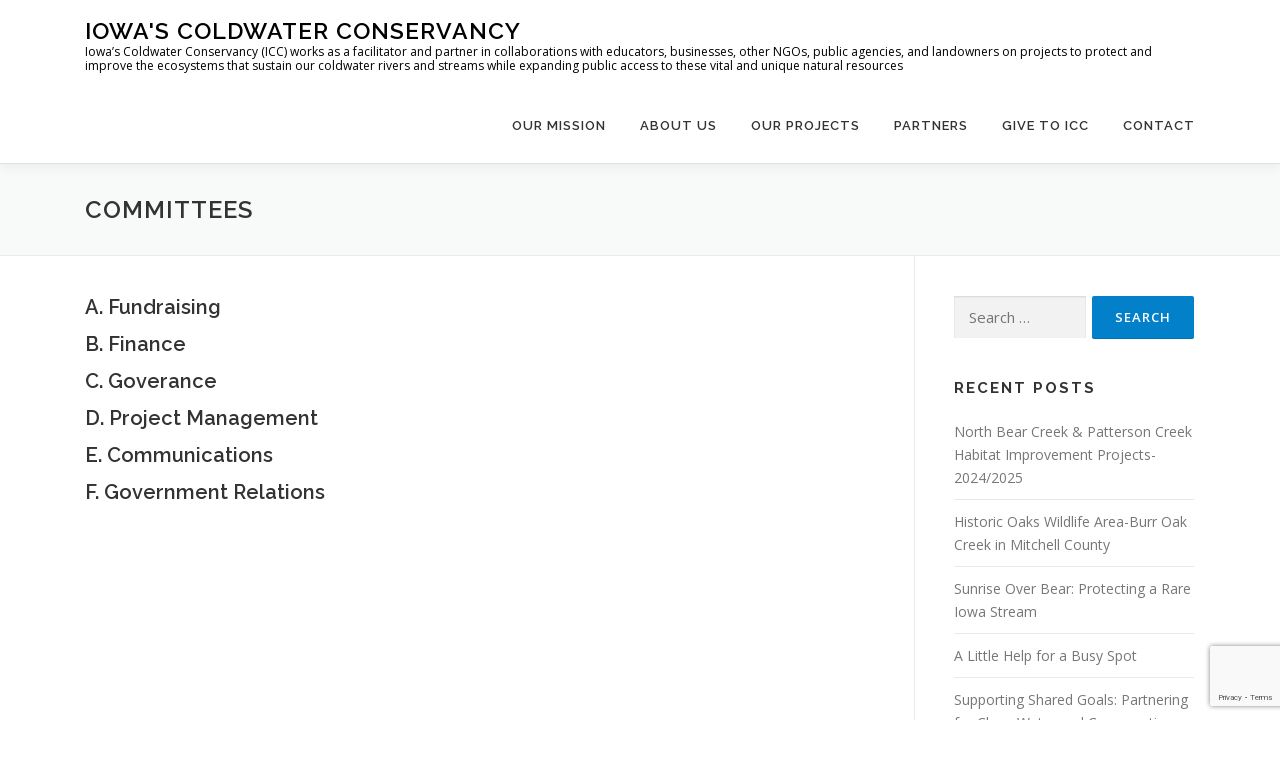

--- FILE ---
content_type: text/html; charset=utf-8
request_url: https://www.google.com/recaptcha/api2/anchor?ar=1&k=6LepsbIUAAAAAEypgiCdnIa9i95BaPH2VqpVbnCh&co=aHR0cHM6Ly9pb3dhY29sZHdhdGVyLm9yZzo0NDM.&hl=en&v=N67nZn4AqZkNcbeMu4prBgzg&size=invisible&anchor-ms=20000&execute-ms=30000&cb=mlsadab81j3t
body_size: 48682
content:
<!DOCTYPE HTML><html dir="ltr" lang="en"><head><meta http-equiv="Content-Type" content="text/html; charset=UTF-8">
<meta http-equiv="X-UA-Compatible" content="IE=edge">
<title>reCAPTCHA</title>
<style type="text/css">
/* cyrillic-ext */
@font-face {
  font-family: 'Roboto';
  font-style: normal;
  font-weight: 400;
  font-stretch: 100%;
  src: url(//fonts.gstatic.com/s/roboto/v48/KFO7CnqEu92Fr1ME7kSn66aGLdTylUAMa3GUBHMdazTgWw.woff2) format('woff2');
  unicode-range: U+0460-052F, U+1C80-1C8A, U+20B4, U+2DE0-2DFF, U+A640-A69F, U+FE2E-FE2F;
}
/* cyrillic */
@font-face {
  font-family: 'Roboto';
  font-style: normal;
  font-weight: 400;
  font-stretch: 100%;
  src: url(//fonts.gstatic.com/s/roboto/v48/KFO7CnqEu92Fr1ME7kSn66aGLdTylUAMa3iUBHMdazTgWw.woff2) format('woff2');
  unicode-range: U+0301, U+0400-045F, U+0490-0491, U+04B0-04B1, U+2116;
}
/* greek-ext */
@font-face {
  font-family: 'Roboto';
  font-style: normal;
  font-weight: 400;
  font-stretch: 100%;
  src: url(//fonts.gstatic.com/s/roboto/v48/KFO7CnqEu92Fr1ME7kSn66aGLdTylUAMa3CUBHMdazTgWw.woff2) format('woff2');
  unicode-range: U+1F00-1FFF;
}
/* greek */
@font-face {
  font-family: 'Roboto';
  font-style: normal;
  font-weight: 400;
  font-stretch: 100%;
  src: url(//fonts.gstatic.com/s/roboto/v48/KFO7CnqEu92Fr1ME7kSn66aGLdTylUAMa3-UBHMdazTgWw.woff2) format('woff2');
  unicode-range: U+0370-0377, U+037A-037F, U+0384-038A, U+038C, U+038E-03A1, U+03A3-03FF;
}
/* math */
@font-face {
  font-family: 'Roboto';
  font-style: normal;
  font-weight: 400;
  font-stretch: 100%;
  src: url(//fonts.gstatic.com/s/roboto/v48/KFO7CnqEu92Fr1ME7kSn66aGLdTylUAMawCUBHMdazTgWw.woff2) format('woff2');
  unicode-range: U+0302-0303, U+0305, U+0307-0308, U+0310, U+0312, U+0315, U+031A, U+0326-0327, U+032C, U+032F-0330, U+0332-0333, U+0338, U+033A, U+0346, U+034D, U+0391-03A1, U+03A3-03A9, U+03B1-03C9, U+03D1, U+03D5-03D6, U+03F0-03F1, U+03F4-03F5, U+2016-2017, U+2034-2038, U+203C, U+2040, U+2043, U+2047, U+2050, U+2057, U+205F, U+2070-2071, U+2074-208E, U+2090-209C, U+20D0-20DC, U+20E1, U+20E5-20EF, U+2100-2112, U+2114-2115, U+2117-2121, U+2123-214F, U+2190, U+2192, U+2194-21AE, U+21B0-21E5, U+21F1-21F2, U+21F4-2211, U+2213-2214, U+2216-22FF, U+2308-230B, U+2310, U+2319, U+231C-2321, U+2336-237A, U+237C, U+2395, U+239B-23B7, U+23D0, U+23DC-23E1, U+2474-2475, U+25AF, U+25B3, U+25B7, U+25BD, U+25C1, U+25CA, U+25CC, U+25FB, U+266D-266F, U+27C0-27FF, U+2900-2AFF, U+2B0E-2B11, U+2B30-2B4C, U+2BFE, U+3030, U+FF5B, U+FF5D, U+1D400-1D7FF, U+1EE00-1EEFF;
}
/* symbols */
@font-face {
  font-family: 'Roboto';
  font-style: normal;
  font-weight: 400;
  font-stretch: 100%;
  src: url(//fonts.gstatic.com/s/roboto/v48/KFO7CnqEu92Fr1ME7kSn66aGLdTylUAMaxKUBHMdazTgWw.woff2) format('woff2');
  unicode-range: U+0001-000C, U+000E-001F, U+007F-009F, U+20DD-20E0, U+20E2-20E4, U+2150-218F, U+2190, U+2192, U+2194-2199, U+21AF, U+21E6-21F0, U+21F3, U+2218-2219, U+2299, U+22C4-22C6, U+2300-243F, U+2440-244A, U+2460-24FF, U+25A0-27BF, U+2800-28FF, U+2921-2922, U+2981, U+29BF, U+29EB, U+2B00-2BFF, U+4DC0-4DFF, U+FFF9-FFFB, U+10140-1018E, U+10190-1019C, U+101A0, U+101D0-101FD, U+102E0-102FB, U+10E60-10E7E, U+1D2C0-1D2D3, U+1D2E0-1D37F, U+1F000-1F0FF, U+1F100-1F1AD, U+1F1E6-1F1FF, U+1F30D-1F30F, U+1F315, U+1F31C, U+1F31E, U+1F320-1F32C, U+1F336, U+1F378, U+1F37D, U+1F382, U+1F393-1F39F, U+1F3A7-1F3A8, U+1F3AC-1F3AF, U+1F3C2, U+1F3C4-1F3C6, U+1F3CA-1F3CE, U+1F3D4-1F3E0, U+1F3ED, U+1F3F1-1F3F3, U+1F3F5-1F3F7, U+1F408, U+1F415, U+1F41F, U+1F426, U+1F43F, U+1F441-1F442, U+1F444, U+1F446-1F449, U+1F44C-1F44E, U+1F453, U+1F46A, U+1F47D, U+1F4A3, U+1F4B0, U+1F4B3, U+1F4B9, U+1F4BB, U+1F4BF, U+1F4C8-1F4CB, U+1F4D6, U+1F4DA, U+1F4DF, U+1F4E3-1F4E6, U+1F4EA-1F4ED, U+1F4F7, U+1F4F9-1F4FB, U+1F4FD-1F4FE, U+1F503, U+1F507-1F50B, U+1F50D, U+1F512-1F513, U+1F53E-1F54A, U+1F54F-1F5FA, U+1F610, U+1F650-1F67F, U+1F687, U+1F68D, U+1F691, U+1F694, U+1F698, U+1F6AD, U+1F6B2, U+1F6B9-1F6BA, U+1F6BC, U+1F6C6-1F6CF, U+1F6D3-1F6D7, U+1F6E0-1F6EA, U+1F6F0-1F6F3, U+1F6F7-1F6FC, U+1F700-1F7FF, U+1F800-1F80B, U+1F810-1F847, U+1F850-1F859, U+1F860-1F887, U+1F890-1F8AD, U+1F8B0-1F8BB, U+1F8C0-1F8C1, U+1F900-1F90B, U+1F93B, U+1F946, U+1F984, U+1F996, U+1F9E9, U+1FA00-1FA6F, U+1FA70-1FA7C, U+1FA80-1FA89, U+1FA8F-1FAC6, U+1FACE-1FADC, U+1FADF-1FAE9, U+1FAF0-1FAF8, U+1FB00-1FBFF;
}
/* vietnamese */
@font-face {
  font-family: 'Roboto';
  font-style: normal;
  font-weight: 400;
  font-stretch: 100%;
  src: url(//fonts.gstatic.com/s/roboto/v48/KFO7CnqEu92Fr1ME7kSn66aGLdTylUAMa3OUBHMdazTgWw.woff2) format('woff2');
  unicode-range: U+0102-0103, U+0110-0111, U+0128-0129, U+0168-0169, U+01A0-01A1, U+01AF-01B0, U+0300-0301, U+0303-0304, U+0308-0309, U+0323, U+0329, U+1EA0-1EF9, U+20AB;
}
/* latin-ext */
@font-face {
  font-family: 'Roboto';
  font-style: normal;
  font-weight: 400;
  font-stretch: 100%;
  src: url(//fonts.gstatic.com/s/roboto/v48/KFO7CnqEu92Fr1ME7kSn66aGLdTylUAMa3KUBHMdazTgWw.woff2) format('woff2');
  unicode-range: U+0100-02BA, U+02BD-02C5, U+02C7-02CC, U+02CE-02D7, U+02DD-02FF, U+0304, U+0308, U+0329, U+1D00-1DBF, U+1E00-1E9F, U+1EF2-1EFF, U+2020, U+20A0-20AB, U+20AD-20C0, U+2113, U+2C60-2C7F, U+A720-A7FF;
}
/* latin */
@font-face {
  font-family: 'Roboto';
  font-style: normal;
  font-weight: 400;
  font-stretch: 100%;
  src: url(//fonts.gstatic.com/s/roboto/v48/KFO7CnqEu92Fr1ME7kSn66aGLdTylUAMa3yUBHMdazQ.woff2) format('woff2');
  unicode-range: U+0000-00FF, U+0131, U+0152-0153, U+02BB-02BC, U+02C6, U+02DA, U+02DC, U+0304, U+0308, U+0329, U+2000-206F, U+20AC, U+2122, U+2191, U+2193, U+2212, U+2215, U+FEFF, U+FFFD;
}
/* cyrillic-ext */
@font-face {
  font-family: 'Roboto';
  font-style: normal;
  font-weight: 500;
  font-stretch: 100%;
  src: url(//fonts.gstatic.com/s/roboto/v48/KFO7CnqEu92Fr1ME7kSn66aGLdTylUAMa3GUBHMdazTgWw.woff2) format('woff2');
  unicode-range: U+0460-052F, U+1C80-1C8A, U+20B4, U+2DE0-2DFF, U+A640-A69F, U+FE2E-FE2F;
}
/* cyrillic */
@font-face {
  font-family: 'Roboto';
  font-style: normal;
  font-weight: 500;
  font-stretch: 100%;
  src: url(//fonts.gstatic.com/s/roboto/v48/KFO7CnqEu92Fr1ME7kSn66aGLdTylUAMa3iUBHMdazTgWw.woff2) format('woff2');
  unicode-range: U+0301, U+0400-045F, U+0490-0491, U+04B0-04B1, U+2116;
}
/* greek-ext */
@font-face {
  font-family: 'Roboto';
  font-style: normal;
  font-weight: 500;
  font-stretch: 100%;
  src: url(//fonts.gstatic.com/s/roboto/v48/KFO7CnqEu92Fr1ME7kSn66aGLdTylUAMa3CUBHMdazTgWw.woff2) format('woff2');
  unicode-range: U+1F00-1FFF;
}
/* greek */
@font-face {
  font-family: 'Roboto';
  font-style: normal;
  font-weight: 500;
  font-stretch: 100%;
  src: url(//fonts.gstatic.com/s/roboto/v48/KFO7CnqEu92Fr1ME7kSn66aGLdTylUAMa3-UBHMdazTgWw.woff2) format('woff2');
  unicode-range: U+0370-0377, U+037A-037F, U+0384-038A, U+038C, U+038E-03A1, U+03A3-03FF;
}
/* math */
@font-face {
  font-family: 'Roboto';
  font-style: normal;
  font-weight: 500;
  font-stretch: 100%;
  src: url(//fonts.gstatic.com/s/roboto/v48/KFO7CnqEu92Fr1ME7kSn66aGLdTylUAMawCUBHMdazTgWw.woff2) format('woff2');
  unicode-range: U+0302-0303, U+0305, U+0307-0308, U+0310, U+0312, U+0315, U+031A, U+0326-0327, U+032C, U+032F-0330, U+0332-0333, U+0338, U+033A, U+0346, U+034D, U+0391-03A1, U+03A3-03A9, U+03B1-03C9, U+03D1, U+03D5-03D6, U+03F0-03F1, U+03F4-03F5, U+2016-2017, U+2034-2038, U+203C, U+2040, U+2043, U+2047, U+2050, U+2057, U+205F, U+2070-2071, U+2074-208E, U+2090-209C, U+20D0-20DC, U+20E1, U+20E5-20EF, U+2100-2112, U+2114-2115, U+2117-2121, U+2123-214F, U+2190, U+2192, U+2194-21AE, U+21B0-21E5, U+21F1-21F2, U+21F4-2211, U+2213-2214, U+2216-22FF, U+2308-230B, U+2310, U+2319, U+231C-2321, U+2336-237A, U+237C, U+2395, U+239B-23B7, U+23D0, U+23DC-23E1, U+2474-2475, U+25AF, U+25B3, U+25B7, U+25BD, U+25C1, U+25CA, U+25CC, U+25FB, U+266D-266F, U+27C0-27FF, U+2900-2AFF, U+2B0E-2B11, U+2B30-2B4C, U+2BFE, U+3030, U+FF5B, U+FF5D, U+1D400-1D7FF, U+1EE00-1EEFF;
}
/* symbols */
@font-face {
  font-family: 'Roboto';
  font-style: normal;
  font-weight: 500;
  font-stretch: 100%;
  src: url(//fonts.gstatic.com/s/roboto/v48/KFO7CnqEu92Fr1ME7kSn66aGLdTylUAMaxKUBHMdazTgWw.woff2) format('woff2');
  unicode-range: U+0001-000C, U+000E-001F, U+007F-009F, U+20DD-20E0, U+20E2-20E4, U+2150-218F, U+2190, U+2192, U+2194-2199, U+21AF, U+21E6-21F0, U+21F3, U+2218-2219, U+2299, U+22C4-22C6, U+2300-243F, U+2440-244A, U+2460-24FF, U+25A0-27BF, U+2800-28FF, U+2921-2922, U+2981, U+29BF, U+29EB, U+2B00-2BFF, U+4DC0-4DFF, U+FFF9-FFFB, U+10140-1018E, U+10190-1019C, U+101A0, U+101D0-101FD, U+102E0-102FB, U+10E60-10E7E, U+1D2C0-1D2D3, U+1D2E0-1D37F, U+1F000-1F0FF, U+1F100-1F1AD, U+1F1E6-1F1FF, U+1F30D-1F30F, U+1F315, U+1F31C, U+1F31E, U+1F320-1F32C, U+1F336, U+1F378, U+1F37D, U+1F382, U+1F393-1F39F, U+1F3A7-1F3A8, U+1F3AC-1F3AF, U+1F3C2, U+1F3C4-1F3C6, U+1F3CA-1F3CE, U+1F3D4-1F3E0, U+1F3ED, U+1F3F1-1F3F3, U+1F3F5-1F3F7, U+1F408, U+1F415, U+1F41F, U+1F426, U+1F43F, U+1F441-1F442, U+1F444, U+1F446-1F449, U+1F44C-1F44E, U+1F453, U+1F46A, U+1F47D, U+1F4A3, U+1F4B0, U+1F4B3, U+1F4B9, U+1F4BB, U+1F4BF, U+1F4C8-1F4CB, U+1F4D6, U+1F4DA, U+1F4DF, U+1F4E3-1F4E6, U+1F4EA-1F4ED, U+1F4F7, U+1F4F9-1F4FB, U+1F4FD-1F4FE, U+1F503, U+1F507-1F50B, U+1F50D, U+1F512-1F513, U+1F53E-1F54A, U+1F54F-1F5FA, U+1F610, U+1F650-1F67F, U+1F687, U+1F68D, U+1F691, U+1F694, U+1F698, U+1F6AD, U+1F6B2, U+1F6B9-1F6BA, U+1F6BC, U+1F6C6-1F6CF, U+1F6D3-1F6D7, U+1F6E0-1F6EA, U+1F6F0-1F6F3, U+1F6F7-1F6FC, U+1F700-1F7FF, U+1F800-1F80B, U+1F810-1F847, U+1F850-1F859, U+1F860-1F887, U+1F890-1F8AD, U+1F8B0-1F8BB, U+1F8C0-1F8C1, U+1F900-1F90B, U+1F93B, U+1F946, U+1F984, U+1F996, U+1F9E9, U+1FA00-1FA6F, U+1FA70-1FA7C, U+1FA80-1FA89, U+1FA8F-1FAC6, U+1FACE-1FADC, U+1FADF-1FAE9, U+1FAF0-1FAF8, U+1FB00-1FBFF;
}
/* vietnamese */
@font-face {
  font-family: 'Roboto';
  font-style: normal;
  font-weight: 500;
  font-stretch: 100%;
  src: url(//fonts.gstatic.com/s/roboto/v48/KFO7CnqEu92Fr1ME7kSn66aGLdTylUAMa3OUBHMdazTgWw.woff2) format('woff2');
  unicode-range: U+0102-0103, U+0110-0111, U+0128-0129, U+0168-0169, U+01A0-01A1, U+01AF-01B0, U+0300-0301, U+0303-0304, U+0308-0309, U+0323, U+0329, U+1EA0-1EF9, U+20AB;
}
/* latin-ext */
@font-face {
  font-family: 'Roboto';
  font-style: normal;
  font-weight: 500;
  font-stretch: 100%;
  src: url(//fonts.gstatic.com/s/roboto/v48/KFO7CnqEu92Fr1ME7kSn66aGLdTylUAMa3KUBHMdazTgWw.woff2) format('woff2');
  unicode-range: U+0100-02BA, U+02BD-02C5, U+02C7-02CC, U+02CE-02D7, U+02DD-02FF, U+0304, U+0308, U+0329, U+1D00-1DBF, U+1E00-1E9F, U+1EF2-1EFF, U+2020, U+20A0-20AB, U+20AD-20C0, U+2113, U+2C60-2C7F, U+A720-A7FF;
}
/* latin */
@font-face {
  font-family: 'Roboto';
  font-style: normal;
  font-weight: 500;
  font-stretch: 100%;
  src: url(//fonts.gstatic.com/s/roboto/v48/KFO7CnqEu92Fr1ME7kSn66aGLdTylUAMa3yUBHMdazQ.woff2) format('woff2');
  unicode-range: U+0000-00FF, U+0131, U+0152-0153, U+02BB-02BC, U+02C6, U+02DA, U+02DC, U+0304, U+0308, U+0329, U+2000-206F, U+20AC, U+2122, U+2191, U+2193, U+2212, U+2215, U+FEFF, U+FFFD;
}
/* cyrillic-ext */
@font-face {
  font-family: 'Roboto';
  font-style: normal;
  font-weight: 900;
  font-stretch: 100%;
  src: url(//fonts.gstatic.com/s/roboto/v48/KFO7CnqEu92Fr1ME7kSn66aGLdTylUAMa3GUBHMdazTgWw.woff2) format('woff2');
  unicode-range: U+0460-052F, U+1C80-1C8A, U+20B4, U+2DE0-2DFF, U+A640-A69F, U+FE2E-FE2F;
}
/* cyrillic */
@font-face {
  font-family: 'Roboto';
  font-style: normal;
  font-weight: 900;
  font-stretch: 100%;
  src: url(//fonts.gstatic.com/s/roboto/v48/KFO7CnqEu92Fr1ME7kSn66aGLdTylUAMa3iUBHMdazTgWw.woff2) format('woff2');
  unicode-range: U+0301, U+0400-045F, U+0490-0491, U+04B0-04B1, U+2116;
}
/* greek-ext */
@font-face {
  font-family: 'Roboto';
  font-style: normal;
  font-weight: 900;
  font-stretch: 100%;
  src: url(//fonts.gstatic.com/s/roboto/v48/KFO7CnqEu92Fr1ME7kSn66aGLdTylUAMa3CUBHMdazTgWw.woff2) format('woff2');
  unicode-range: U+1F00-1FFF;
}
/* greek */
@font-face {
  font-family: 'Roboto';
  font-style: normal;
  font-weight: 900;
  font-stretch: 100%;
  src: url(//fonts.gstatic.com/s/roboto/v48/KFO7CnqEu92Fr1ME7kSn66aGLdTylUAMa3-UBHMdazTgWw.woff2) format('woff2');
  unicode-range: U+0370-0377, U+037A-037F, U+0384-038A, U+038C, U+038E-03A1, U+03A3-03FF;
}
/* math */
@font-face {
  font-family: 'Roboto';
  font-style: normal;
  font-weight: 900;
  font-stretch: 100%;
  src: url(//fonts.gstatic.com/s/roboto/v48/KFO7CnqEu92Fr1ME7kSn66aGLdTylUAMawCUBHMdazTgWw.woff2) format('woff2');
  unicode-range: U+0302-0303, U+0305, U+0307-0308, U+0310, U+0312, U+0315, U+031A, U+0326-0327, U+032C, U+032F-0330, U+0332-0333, U+0338, U+033A, U+0346, U+034D, U+0391-03A1, U+03A3-03A9, U+03B1-03C9, U+03D1, U+03D5-03D6, U+03F0-03F1, U+03F4-03F5, U+2016-2017, U+2034-2038, U+203C, U+2040, U+2043, U+2047, U+2050, U+2057, U+205F, U+2070-2071, U+2074-208E, U+2090-209C, U+20D0-20DC, U+20E1, U+20E5-20EF, U+2100-2112, U+2114-2115, U+2117-2121, U+2123-214F, U+2190, U+2192, U+2194-21AE, U+21B0-21E5, U+21F1-21F2, U+21F4-2211, U+2213-2214, U+2216-22FF, U+2308-230B, U+2310, U+2319, U+231C-2321, U+2336-237A, U+237C, U+2395, U+239B-23B7, U+23D0, U+23DC-23E1, U+2474-2475, U+25AF, U+25B3, U+25B7, U+25BD, U+25C1, U+25CA, U+25CC, U+25FB, U+266D-266F, U+27C0-27FF, U+2900-2AFF, U+2B0E-2B11, U+2B30-2B4C, U+2BFE, U+3030, U+FF5B, U+FF5D, U+1D400-1D7FF, U+1EE00-1EEFF;
}
/* symbols */
@font-face {
  font-family: 'Roboto';
  font-style: normal;
  font-weight: 900;
  font-stretch: 100%;
  src: url(//fonts.gstatic.com/s/roboto/v48/KFO7CnqEu92Fr1ME7kSn66aGLdTylUAMaxKUBHMdazTgWw.woff2) format('woff2');
  unicode-range: U+0001-000C, U+000E-001F, U+007F-009F, U+20DD-20E0, U+20E2-20E4, U+2150-218F, U+2190, U+2192, U+2194-2199, U+21AF, U+21E6-21F0, U+21F3, U+2218-2219, U+2299, U+22C4-22C6, U+2300-243F, U+2440-244A, U+2460-24FF, U+25A0-27BF, U+2800-28FF, U+2921-2922, U+2981, U+29BF, U+29EB, U+2B00-2BFF, U+4DC0-4DFF, U+FFF9-FFFB, U+10140-1018E, U+10190-1019C, U+101A0, U+101D0-101FD, U+102E0-102FB, U+10E60-10E7E, U+1D2C0-1D2D3, U+1D2E0-1D37F, U+1F000-1F0FF, U+1F100-1F1AD, U+1F1E6-1F1FF, U+1F30D-1F30F, U+1F315, U+1F31C, U+1F31E, U+1F320-1F32C, U+1F336, U+1F378, U+1F37D, U+1F382, U+1F393-1F39F, U+1F3A7-1F3A8, U+1F3AC-1F3AF, U+1F3C2, U+1F3C4-1F3C6, U+1F3CA-1F3CE, U+1F3D4-1F3E0, U+1F3ED, U+1F3F1-1F3F3, U+1F3F5-1F3F7, U+1F408, U+1F415, U+1F41F, U+1F426, U+1F43F, U+1F441-1F442, U+1F444, U+1F446-1F449, U+1F44C-1F44E, U+1F453, U+1F46A, U+1F47D, U+1F4A3, U+1F4B0, U+1F4B3, U+1F4B9, U+1F4BB, U+1F4BF, U+1F4C8-1F4CB, U+1F4D6, U+1F4DA, U+1F4DF, U+1F4E3-1F4E6, U+1F4EA-1F4ED, U+1F4F7, U+1F4F9-1F4FB, U+1F4FD-1F4FE, U+1F503, U+1F507-1F50B, U+1F50D, U+1F512-1F513, U+1F53E-1F54A, U+1F54F-1F5FA, U+1F610, U+1F650-1F67F, U+1F687, U+1F68D, U+1F691, U+1F694, U+1F698, U+1F6AD, U+1F6B2, U+1F6B9-1F6BA, U+1F6BC, U+1F6C6-1F6CF, U+1F6D3-1F6D7, U+1F6E0-1F6EA, U+1F6F0-1F6F3, U+1F6F7-1F6FC, U+1F700-1F7FF, U+1F800-1F80B, U+1F810-1F847, U+1F850-1F859, U+1F860-1F887, U+1F890-1F8AD, U+1F8B0-1F8BB, U+1F8C0-1F8C1, U+1F900-1F90B, U+1F93B, U+1F946, U+1F984, U+1F996, U+1F9E9, U+1FA00-1FA6F, U+1FA70-1FA7C, U+1FA80-1FA89, U+1FA8F-1FAC6, U+1FACE-1FADC, U+1FADF-1FAE9, U+1FAF0-1FAF8, U+1FB00-1FBFF;
}
/* vietnamese */
@font-face {
  font-family: 'Roboto';
  font-style: normal;
  font-weight: 900;
  font-stretch: 100%;
  src: url(//fonts.gstatic.com/s/roboto/v48/KFO7CnqEu92Fr1ME7kSn66aGLdTylUAMa3OUBHMdazTgWw.woff2) format('woff2');
  unicode-range: U+0102-0103, U+0110-0111, U+0128-0129, U+0168-0169, U+01A0-01A1, U+01AF-01B0, U+0300-0301, U+0303-0304, U+0308-0309, U+0323, U+0329, U+1EA0-1EF9, U+20AB;
}
/* latin-ext */
@font-face {
  font-family: 'Roboto';
  font-style: normal;
  font-weight: 900;
  font-stretch: 100%;
  src: url(//fonts.gstatic.com/s/roboto/v48/KFO7CnqEu92Fr1ME7kSn66aGLdTylUAMa3KUBHMdazTgWw.woff2) format('woff2');
  unicode-range: U+0100-02BA, U+02BD-02C5, U+02C7-02CC, U+02CE-02D7, U+02DD-02FF, U+0304, U+0308, U+0329, U+1D00-1DBF, U+1E00-1E9F, U+1EF2-1EFF, U+2020, U+20A0-20AB, U+20AD-20C0, U+2113, U+2C60-2C7F, U+A720-A7FF;
}
/* latin */
@font-face {
  font-family: 'Roboto';
  font-style: normal;
  font-weight: 900;
  font-stretch: 100%;
  src: url(//fonts.gstatic.com/s/roboto/v48/KFO7CnqEu92Fr1ME7kSn66aGLdTylUAMa3yUBHMdazQ.woff2) format('woff2');
  unicode-range: U+0000-00FF, U+0131, U+0152-0153, U+02BB-02BC, U+02C6, U+02DA, U+02DC, U+0304, U+0308, U+0329, U+2000-206F, U+20AC, U+2122, U+2191, U+2193, U+2212, U+2215, U+FEFF, U+FFFD;
}

</style>
<link rel="stylesheet" type="text/css" href="https://www.gstatic.com/recaptcha/releases/N67nZn4AqZkNcbeMu4prBgzg/styles__ltr.css">
<script nonce="tIXvLx4tPEp1nJzJRbzlRg" type="text/javascript">window['__recaptcha_api'] = 'https://www.google.com/recaptcha/api2/';</script>
<script type="text/javascript" src="https://www.gstatic.com/recaptcha/releases/N67nZn4AqZkNcbeMu4prBgzg/recaptcha__en.js" nonce="tIXvLx4tPEp1nJzJRbzlRg">
      
    </script></head>
<body><div id="rc-anchor-alert" class="rc-anchor-alert"></div>
<input type="hidden" id="recaptcha-token" value="[base64]">
<script type="text/javascript" nonce="tIXvLx4tPEp1nJzJRbzlRg">
      recaptcha.anchor.Main.init("[\x22ainput\x22,[\x22bgdata\x22,\x22\x22,\[base64]/[base64]/MjU1Ong/[base64]/[base64]/[base64]/[base64]/[base64]/[base64]/[base64]/[base64]/[base64]/[base64]/[base64]/[base64]/[base64]/[base64]/[base64]\\u003d\x22,\[base64]\x22,\[base64]/Dl8O3w64tZsOfw4nCtlPDscOHGMKQdMO0wpvDkUfCrsK2XsOdw77Dhhdfw7NVbMOUwq/Dn1ovwqMSwrjCjnXDlDwEw7/[base64]/DuzPCk8KXwo3DosKUfBjDnMKSXUtUw6jCnxITwqw1QDNOw7LDjsOXw6TDmMKDYsKQwoDCvcOnUMOHecOwEcOowrQ8RcOCGMKPAcOMN3/CvU3Cj3bCsMO1LQfCqMKOe0/Du8OfPsKTR8KQMMOkwpLDpg/[base64]/DCHCs8OBwoJCwpLDrMOvVsOqwo7CtVzDqH59wrrDjMOlwpTDhXrDqMORwqfCucO1A8KyEsKkb8KNwovDssOIQMK/[base64]/DqE5KwokoWDNqw43CmcKDw6lQw6TDvhwKwpLDhy1jacOpT8OTw7PCvFlDwrDDhxcIRHXDtDFJw7w9w7fCrjs9wrUvHhTCjMK/wqzCvXfDgMOvw6waUcKfYMK5LTE8wo7DuiXCgMOsYzJOPQEqZDnCiw0oXAwuw78+ZBcqeMKswp0Qwo/CgsO4w4LDjsO0C3towpPCgMOaTl8hw5HCgEQfccOTHlhXGDLDs8O6wq7CgsOmTcO1c1Aiwp5VXRrChMO0XWbCrMOaHcKuajLCn8KuLkwkFMOmSETCiMOmQsK5wozCqCx0wpTCpnkJDsOPB8OJQHE8wrTDuBBTw5sXPi4eCH40LsKERFQaw503w4/CgyYESybCkRLCgsKfeXI1w6JawoJHHMOBBWV6w7LDtcKUw4wjw73DrFPDmMO0GywzfSQzw78ZZMKVw4/DuCMJw5LCizwueBXDo8OTw4HCisOKwqsWwofDgS98wqbCrMOuB8KJwrg/wqbDohbDocOlGCtDCcKjwqM6cH0Rwp8KE1w+O8OEP8OHw7TDscOLEDwTMxM3DMKtw69rwoZfHC7CvwAOw4fDn1Mmw48xw5XCsn8xQn3Cq8O+w4xoIMOewqDDv07CksOnwonDqsOVVsOYw4TCiHoewpdoZcKpw4XDq8ODOH8qw7TDtlLCscOIMR/DuMOkwq/Dp8OgwqfDrwnDrcKiw6jCuXMeE0IkWx5ELMKVF2IyUlVRBADCmjPDqHlYw6LDqTQQFcOXw7UZwrXCiRrDhA/Dv8KAwpJlNGghSsOYaUbCv8OIHiHDjcOYw7dowpgsPMOYw796ecObcityHcO1wrPDjh1ew7TCvS/[base64]/[base64]/dWHDiyrDsnrCpBfCpcKywpM1w4YjSk4hwqnCuAhtwpjDicOkw5/ChgcRwp3DlSkSAWt7w4E3dMKkw67Ds3PDlh7CgcO7w5cww50zX8OFw6nCkAgkw6ZEe2ZFwotmFx9gE0BqwrtFccKZHMKlKG8tcMKsbxbCkHXCiWnDusOswrTCscKNwo9MwrFpZ8OVUcOSE3d7wrhIw7hLKwrCscOWd2kgwrDDj13DrzHDlB/DrSbDpcOiwpx2w6tewqEyQl3Dt33DoSzCp8ODKyNDbMOQdE8HZk3DlU8pPA7CikdJBcOswqEDGxw9UTXDmMOEJxVewrjDsVXDqsK2w45LE3rDj8OTInDDuDpFYsKUUUkZw4DDk3LDlcK/w49Yw442PsOBXSXCrsK+wqNNX3vDocKQagPDmsKwBcOhwoDCjUovw4vCnRtxw4Z0SsO1bGTDhkXCvxDDssKpKMKOw64tWcOKHMO/LMOgLsKceFLChSt/BsO8ZMO9f1IxwoTCtMKrwoorGsK5UjrDg8KKw6HCvQFuQcOYwrsZw5MEw6jDsEcaOsOqwo9QNsO1wokKW1tvw47Do8KZGcK3wpzDksKGAcKpHUTDtcO/wpEIwrzDmcK8wobDncK8X8ORLh4/w7o1YMKRfMO5UQIgwrMxMzvDmWE4F3UJw7XCisOiwrpRw7DDt8OeQwbCiCzCrMOMMcORw5vCokLCusO8DsOrIcOKA1RUw6EHZsKQC8OdH8KCw6zDugHDnsKGw7AYCMOCGXrDkGxVwrsTaMODEXZATMO3wo9bFnzCnHLDs1PCrBfCl0BHwrUsw6jCnR/DjgIzwrVUw7nCuBDDtcOlcgLChFfCoMKEwrzDlMKcOV3DosKfw4AYwprDtMKHw5fDnjtEPygDw4lvw74oDwXDkBgXw7HCmcOwERc6A8KXwoTCmHg1wpl3XMOxwqQRRmvDrm7Dh8OSaMKlcUoUOsKMwqINwqbCtgEuIH8fJg49wq3DgX8/w5gLwqtuEG7DvsOdwqjCuCY9PMK7MMKhwqUTGlJOwqw9SsKZd8KdenVBExzDnMKLwqHCs8KzfMOWw6vCoWwBwoPDusOQZMKSwoxzwqXDjxgUwr/[base64]/dcKVw79PC1M2wpHDtFx/[base64]/DhGjDiyHDsDHDlcODesKbwozDrcORwoPDv8KCw5jDpzfDusOoAcOHLRDCscOwcsKgw7I9XGNYLMKjVcK4XVEBXWLDqsKgwqHCm8ONwpYow4MiOg/Dq2PCmGDDisOpwqDDt0wOw5tLciY5w5vDlzXDvAddAFDDk0ROw4nDtBvCu8KewoLDiDvDgsOKw4Vlw5ACw6pewrzCjMOPw77ChhFRDA1NRDQowrrDpcKmwqjCrMK1wqjDpljCkEoScF8rFMKcDFHDvgE8w4bCtMKBDsOhwpRZH8KTwrHCusKWwogFw57DpcOuw5/Dn8KXZsKySRXCr8KQw67Cux3DvRjDk8K2wrDDlDZWw6IQw4pdw7rDocK4fkBmQhvDs8O5GHPCucKYwofCm3t2w4TCiA/DqcKYw63DhUPCoCxqWF0xwpDDiWrCjV5pdcO9woYHGRLDkzAuUsKywpzDshJkw5vCs8ORSCLCk3PDicK1TMOzUXnDqcOvJh8na0QFUE5Rwo7CkALCjhNcw6nDqAbDkEViL8K3worDthrDlFYnw5XDpcKDJRPCs8KldsOuJwkiVDXDoD1/[base64]/wqRbwolBw5PDgsOvwprDusKOwqECwo1yw4vCk8KuVCbCvcKDN8Opw6lSZ8KASC8vw7hWw6TCkMK6Ny46wqwNw7XCvE0bw4RNR3BOI8KQWRLCmMO7woPDj2LCnQdkW2NZMMKYVcOwwqDDpSYEMFzCuMOtScOvUB1sCgN4w4jCkkwvIHQaw5nCt8ODw4VOwp/DvnlCfAYNw5bCoRQfwrPDnMOfw40aw40TMXLChsKWaMOuw4d9IcK2w5tdfinDp8OUfcK8GcOtfzfCq2PCnzTDjmvCo8KUPcK/L8OJDV/DoTXDhwTDkMKcwpLCr8KCw6UvVsOtw7tINg/DtWHCm2bCvG/DqAVqKVjDjcOEw7/DiMK7wqTCsltaSGzCjn9hc8Klw6HCs8KHw5PCugvDuwkDWmwsL1VLbE/ChGzCisKAwoDCqsKYFMOywpzDu8OAXU3DmHTDlV7CjsOJYMOjwrvDosO4w4zDiMK8RxlswqJawr3Ds1BnwpXCkMO5w6oIw4FkwpPCosKDUwHDm1fDosOVwqsvw69HPMKSw7PCqWPDi8KCw6DDkcOyVwrDk8OrwqPDvzHCssOFS0TCpS0Jw6/CrMKQwoMHEcKmw7XCo0gYw7pjw6DDhMOnUMO1DgjCo8OoRnvDqGE9wrzChB09wrxKw5oNRUDDuGxuw4Fxw7QtwqlCw4RwwoFPHG/CjkzCgMKgw7fCq8Kcwp4ew6pQwq5owrbCu8KDIQwRw40SwpgIwrXCiB/Cq8OOdcKncGzCgVgyacOPWl9GdsKqwoLDpiXCjRddw61qw7TDvsK2wrZ1ZcKRw58pwqxWCEcvw5VpeF4kw5rDsCnDvcOhGsKdP8OkAz1sdVNwwqnCtsKwwqNiZcKgw7E0w5gSw6bCg8OqD21NBl/DlcOvwoDCihPDssOdE8K1IsOFAjnChMK4PMKEXsKdGg/Djwc0bATCr8OFacK4w6PDg8KdJcOGw5BQwrYdwqbDrlh+b13DpG7CsCd2E8OgR8KMFcKNE8KeHsO7w6spw4fDlHTCi8O+RsOHwpbCsHTDi8OCw5MTOG4qw549wqrDiAbDqjPDiDoracKUGcOxw6Z2X8KSw5hhFnvDs1Y1wq/[base64]/[base64]/[base64]/TcK/O3zCtsKpwqnDqSfDqkoFHcK2w7PDscOvERTCosKWLMOhw6t9f3bDgigOw5LDlS4Cw5BEwpREwovDrsKjwoHCkVQiw5/[base64]/ChFbDmsOOQsKZwqBtw4gZwqsoesOew7bCslNfMcOueFLCkHnDosOlLBfDhhJQaWVsRMOWFj4twrYHw6LDg19Lwr3Dn8Kdw7/[base64]/[base64]/Cj8KweU1Rw4TCh8KNwobDmsOUN3vDuHh1w7TDpgYdXcOXTlVGRxjCnTbDlkNvwoo1JgRQwrV1UsOVfRNfw7LDmgLDg8K3w4dIworDk8OfwqHCqRYRN8KywrLCoMKiRsK0T1vCqDDCszHCp8OeWsO3w5Y3wp/CsQQ6wpk2wrzCoWNBw7/DpkTDtcOJw7nDr8KqNsKiWm5SwqjDihIYOsKuwrwxwrZjw6JUEBIqWsOrw59LMA9qw5AMw6DDuHQVWsOTYFckEGnCrXHDiRF6woVUw6bDscK1IcKKHllNbMOqEsOCwr4lwplmBgDDmhxuOcKQTWDCnDvDp8OnwpQDQsKqEsOIwoRPwotzw6jDuRR4w5Y/w7BBTMO4MEggw4/DgcOXMEvDrsOHw7kvwq9XwoMeLUbDl2/DqF7Dhx0FcwVmVcKMKsKJwrQXLhXDsMKIw6DCs8K6F1rDlT/CuMOvEsKOCg7CmsKHw5gGw70jwrDDlHAqworCkxPCjcO2wqlwAwp6w7Qowo3DjsOBXCvDlDTCv8KHbsOCDE5Uwq/Dpw7CgC5fBsO0w7kNW8O6eklDwr0ROsOKfMKxZ8O/M0kmwqwSwq7Dk8OewpTDg8O+woJtwqnDjMKQaMO/acODK1DCtnfDjT7Cp0wmwqLDt8O8w7cFwrjCmcKMC8O0wohrwp7DjcKtw7LDmsKnwoHDpU7DjQvDkWVCIcKdEMODZzdfwpdwwp94w6XDicO/BUTDnld4UMKhRQTDlTAGG8OKwqnCiMO6wrjCsMKEEF/DhcKXw5RCw6zCgFzDtB0cwpHDtXcRwofCjMK6WsK+wrLDv8KGCxIUw4/[base64]/DpzZ6flAiYcKAw4pFacObwrzDn8KjCsKDw6XCvGdcWMKxXsKrXyPCvAJ6w5dhw6TCuzlJSAwRw6nCg11/wrt9FsKcPsK/HnsWNRo5wp/Cp00iw6/[base64]/DpRYZWG4EK1PDocKBwokjEh/Cl8KNZR7DkQXClsKVw5B7aMO/wo7CgsKDQsO4N3nClMK9wrMKwrvCl8Kzw4jDvl3CkhQHw48Kw5A1wprDmMKvwo/DjMKaUcOhGsKvw75oworCrcKbwplywr/CqjleYcOFO8ObNlHCncKnTGXCusOtwpMsw7JSw6UNDcOcQsKrw6Uqw7XCjkzDmsK2wrXCvsOqFhMrw4wVAsKgdMKIbcOea8O9eRHCqR5GworDmcOHwprCiGNKbMKVfGg1dMOLw4E5wr5kMEzDtyJaw7hTw6fCkcKMw5UMEMOSwofCo8OpDE/Co8K5w6Y4w4xJw5hBPsO3w6pXw50rVj7DphPDq8Kfw5ALw7sSw5PCqsKaI8K+cQrDjsOdHsKoLGXCkMKGCQ7DuQhZYh3DmizDq05fbcOwP8KDwonCtMKSXsKywoMVw6UfTW5OwpA+w5jCiMOaf8KFwowBwogvIsKxwpDCr8OLwr0rPcKNw5h4wr/DuWzCk8OzwpLCi8OwwptUcMOdBMKjwrTDrUHCpMKNwq8hEToPcG3Ck8KIZHsDc8KtYG/CkcOPwr7DiBgSw5vDmlnCmkbCmRpKC8KJwqjCtm8pworClyRJwp3Cv0HCpcKJIDoGwoTCvMKOw5DDnljCkcOMGcOQWy0KEht7SMOnwofDhGh0eDPCqMO7wqPDqsKcRcKGw5ledGHCm8OceScVwrLCrsKkw6R1w71Yw7LChsOkdEwdcMO4BsOGw7vCg8O9C8K/w7QmNsKywoHDjylYUcKxR8OyD8OYEsKjIwzDhcOKIHVFIQdqw6tVPhtUe8KgwrJ4JQNIw4pOw63CmSnDgHR8wrNMSjLCjcKTwqEqHsOqw4s8wovDrQLCuT8jO0HCrsKcLcOQI3TDnl/DoBMow5HCqRdNF8Kyw4R7DSHChcOtwpnDscKTwrPCkMO7CMOtCsKkDMOhZsOpw6lpcsKHKAI8wpHDtkzDmsKvW8OLw5owVMO7YcOfwq8Hw4k1w5jCi8K/fj7CuQHCkRkOwpvCuVLCrMOVOsOewo09R8KaIypMw74cJ8OCJxgyEkIBwp3CrsKlw6vDs3YtHcK+wrVNIWbDmDI3QMOqXsKJwqlAwoNew4lnwqbDkcK7UcOxfcK4wo/DoxjDnXs/wp7Cm8KpHsOgV8O4UsOjVMOKNsOAZcO2JAhUCMK6ewVBSQBqwpQ5BcKAw7DCqsOHwo/[base64]/Cr3TChMKBMw84M1wYwpfCucOba8KgwqfCvMKpA8KMTcOvax3CmcONE0fCl8OVPSZCw7MCSAsQwrNHwqw1IcOVwp8xw6DCrMO4wqRjDmHConZHN3zCpQbCv8ONwpHDm8KXH8K9wrLDq3Bew758esKAw5VecWLCnsKzBsKqwq0pwqYHQ1QIZMKkw6XDrMKEccO9G8O/w7rCmiJzw6LCkMKyFsK5CTTCgl4Iw6bDkcK1wojDu8Kmw71MDMOgw7o3FcKSMAczwo/Dry0uYH4OHjnCgmjDuAdmWAPCtMO3wqJPLcKQHAAUw4cuYcK9wrZowoDDmyZHXMKtw4ZUXMKjwqIgRGBcw4EawpkpwrnDlMKjw6zDqHBhw4whw6HDrjgYQcO9wrl3TcKVPH7CuS/DnX0XeMKZHX/CmAc0HMK1AcK+w4PCrznDi3wFwpoVwpZSwrBxw5/DgsOjw4zDm8K/QkfDmC4KUmdKEhsHwpJxwrYRwoh+w7dQHwzClhbCgsKMwqcZw7pEw6XCtmg5wpnCgA3DhMK8w4TCk0jDjQjCt8OlNRNHC8Onw6h9wpDCkcOgwpQXwoJrw6MXasOXw6jDu8KyH1XCjsOJwo8rw4LCiTAfw63DtMK6I0IAXBPDshxNZcOTY2PDssK9wo/CnS3Dm8KHw6XCv8KNwrEQRsKxb8ODIcOEwpnDtF82woFZwqLCsD08DsOZasKHZGjCrVobGMKUwqXDiMOtAyADL23Cj0LCvUbCgjkyE8OdG8KmRVLDtXzDjS3CkGTDvMK3KMO5wpbCksKgwqBQJ2HDl8OUKMKow5LCm8KhZcKEV3R/XmLDicKtD8OdDHs8w5JawqzCtjA5wpbDkcOvwohmw589eXkrJjlMwrxDwrzCg0IdaMKdw7XCkywmBCrDjjdNLMOXcMOQLzrDiMO9wq8oN8KsBgsAw6dmw7fCgMOSByPDqXHDr8K1S2giw7bCrcKrw7XClcK9wqLCn1BhwrrCvwvDtsORJHYEWB1bwpzCssKww4bCmsK/w4A7bghYV1wDwqvClknCtwrCpcO8wojDrsKqUm7DrWrCmsOSw6nDhcKTwrw6OBfCszlPMgXCt8OEOGTCrFfCncOvworCvk8kRjZ3wr3DgnvCh0lWMklIw7fDsQ0+bj5/JsOSR8OlPSjCjsKpfcOjw5QHaFxiwrXCvsOiIsK6WT8JAMKSw53CkhPCpgo6wqDCh8O6wqzChMOew6vDo8KKwpgmw7rCtcKVJMKiwozCngJAwqt1cW7CssKnwqrDvsKsOcOtM33DgMOjfzvDunnDp8KTw4MqIMKfwpXCg2nDhMKgYyYAMcKUfcKqwqvDpcK/[base64]/HnE9w47ChhMZwqPDlMO/Ex4IN0FIw7NawoDCr8Ovw7HCvBLDicOKMMOmwrbCvX7Do3TDj15LcsOaDQ7Cg8KLMsKYwphsw6fCnhvCicO4woZYwqI/wrnDhVonUsOnWC55wo5uwoQuw7zCiVMIYcOEwr8Qw7fCg8Kkw5PDiCp4KnXDpsOJwqQyw57DlhxFVsKjCcKLw6IAw4A4fVLDhMOewqjDohtGw6DChU4dwrLDlWUKwo3Dq2dvwr1LOm/Cs2nDo8K5wrbCmMKGwppyw5zCi8Khe1jDncKracK4wopXwpoDw6PCoTUmwr84worDn2piw7PDvsO6wppUVQLDtXAQw6jCukTDkXLChMOQHcKvKsKmwpLCjMK4wqLCvMK/[base64]/[base64]/Dn254bU18f8Kuw44TH8OXCsOocsOoAMO/TnQUwrVgTjHDnMOiw6rDoUjCrRY+w5taP8OfGMKOwozDmHNEUcO4wp/Ct3tGw4PClMO0wpZew4vCh8K9VyzCssOlGnMuw5bCtsKbw7Idwqw1wpfDpiB5wpnDmlBpw7rCtsOuOMKDwq53W8Kjw6hjw69vw4rDkcO4w4JzD8Oiw7/[base64]/DsO7aRDCmMK7w5zDon/DlcKfwoJewqAzWMONSsOPw4zCrsKqPxfCr8OXw5XCgcO6NSTCiWnDuih8wr0+wqrCjcOhaVDCiDzCiMOvDwnCvcOIwoZ/[base64]/wqDCmmJww5LCrcOmwrpTfR/DjUZMNz/[base64]/Do8OOFcKDw6VxGw/DnU5pE8KzeBnChl4kwqPCg2NNw5lYJcKbSl3CoTjDiMOAeHrCrmwiw6F2ccK9TcKdaFcOYHnClUzDh8K9YXjCnkPDn2p1BMK2w4gmw5bDjMONcDY4GXQeRMO7w4zDncKUwpzDiE0/w6ZJYy7CtsOAKCPDnMOnw70EJcO9wrTCixYdXMK2KE7DtzTCq8KpVC8Qw6xhRmDCrgELwpzCggXCgmVcw5Buw5bDpXgDAsOnXcK0wpI2woYWw5I1wprDl8KrwpXCkCbDhMOeQQ3CrMOhG8KvcFPDhDkUwr8BDMKBw6bCu8ONw79iwo1LwrVJQjbDimHCpAxQw7/DqMOnUMOIJXIxwpYFwp3CpsKxwq/[base64]/Dv8OXwqPCj2zDhMKOGCzCtMKJPMKJwovCllfDviFDwrEtAGPDjMONKsKITcOdZ8OneMKFwokPY3jColnDpsK9HMOJw63DhTHDijYNw6/[base64]/[base64]/DvcOvf0pzwpQSwpLDrMK1wqQ/QnAvXsKnSCLCq8OmT1TDtsKCYMKeTwzCgC0EH8Kew6TCoXPDpsKqYToaw542w5QFwoY1XkMvwqYtw4/DrHYFDcOHbcOIwpxBVxohK2vDnRUNwqjCpWvDjMOeNEzDtMOHcMORw7DDoMOJO8O+K8ORIV/CksOBIgx/wokGGMORYcO5w4DDpWZIF3HCkSE6w49ywrNZZRQXA8K1UcK/wq5aw4kvw5FhU8KHwoBjw4ZnX8KVEsODwrkow5bCosO9OQhAQT/CmsKOwpzDo8OAw7PDssOPwpBgI2/[base64]/[base64]/[base64]/wrRJwrTDmy/DrsOHwpFWMcKiwpnDlcO5w7PCrcKjwqoEOV/DmBtPacOewojCo8KAw4/DucKYw6rCq8KLMsOiaFfCqsOcwow9DX5QNsOUIl/CmMKQw4jCp8OEbMO5wpPDo3TDqMKmwqXDg29aw4jCgMK5HsKBK8KRY3p3HcKYbTppFSfCo2NOw65ZEgh+FMOzw47DvG/DuFLCjcOcGsOuQ8Oiw73CnMKJwqzDigsKw7RKw58AYF0IwpLDicK0N0gcSMO9woFBQ8KDwpbCqCLDtsOsEsKRVMKAVsKPW8K5w48Wwqddw5Qzw7MHwrFKeRTDqzLCoFRtw684w5ouGATCp8KDwpDChsOUEy7DiQXDl8O/wpjCky1Gwq/CnsOnPsKTSMKDw6/[base64]/BxIjbsOwwqPCjsK2GMOAWcOyw4jCmMOzIsOfQ8KewpATwrx6w53CncKPw79iwrJ8woDDlMKBA8KtR8K5dz7DlsOXw4gSFR/CjsOBGn/DiyLDs3DCjSMMNR/CtgjCh0dMP25ZTsOHO8OZw4pmP3jCqxpiWMKXWAN3wp8xw6nDssKBDMKwwq3CosKYwqNZw6ZYZsKHKXzCr8OFQ8O7w4TDrTzCp8OcwpkeKsOxNDTCrMOJDkxiV8OOw4XCgwjDk8OZRxwEwqDCuTXCj8ORw7/DrcOpUFXDksK9w6TDv1DCtlJfw6LDl8Oxw7k3w70+w6/CuMKBwofDm2HDtsKrw5/DuS9zwppNw58NwprCqcKdBMOCw6IMOcKIYcKrUg7DnsKJwqsIw5nCuxbCrg8RZjrCkR0JwrzDjjY6dDHCri/CuMOtRcKRwpVKTx3Dg8KLEWY8w7XCgMO0w5jCssK1fsOzwpd/N0fCl8OcYGAZw5nChEXCk8K2w5bDoDLDt2rCtcKXZnU0K8Knw6QhImrDq8O5wqg5ByTDr8OsacKPXBszHsKRQz0/[base64]/DjcOYTMOtwp/Dq8O/[base64]/DsmLCqVIxw788AV7ClsO9w5LDmMOfwrswCcKkJsK3OMONa8OgwpI8w68gB8Oow4QEwrHCrnwSOcKdXcOoRMKgDAfCjcK1BhnCqcKLwr/[base64]/ChsOEEMOWwr04CykJfA3CgMO9Hns7HVc8bcKKXcOXMnFiYwjDtcONX8Oyb0o/[base64]/DlmMEw5HDr2BmQcO6w71ZLGXCnmFXw5TCi8O4wochw60XwojDp8KjwrsOAWPCjjBYw49kw67CosO1dsKXw6jCgsKwLBxowpwbG8KiGx/Dgm5RX0DCs8OhdhLDrcKZw57DrjJCwpbCl8OCwrQ2wpDCnsKTw7fChsKAKcK8RRJ1asOHwowwaGnClcOiwpHDqGfDpcOxw4/Cq8OVQ09cOS3CpjTDhsKmHT/[base64]/DhxvDt8Oywp3DisK/fsKmw6zCmsOGw6HDvjRMAsK3U8OWGRsQR8K/SiTCjWHDgMK6I8K/[base64]/w5/CnFrDiGQkw5pJGTEjdcKSGMOqw5fDpcOic0PDoMKTfMOYwoFWRcKSw5oXw7rDnQIERMKnWiJmVMO+wq9Tw53CpgXCrElpC2PDl8KnwqcCw57Cn0bCusOxwrxjw65JOz/[base64]/[base64]/[base64]/[base64]/[base64]/Co8K/[base64]/CtcKOw7PDqsKBwq8cYnDCoVnCq8K/Ly0aw5rDjcK3CgnCvA7DqAxnw6HCicOOVjtgUEMYwqY4w5bCgWA5wqBZeMO8woU4w41Mw7/CthZEw71gwrfDoWxxAMOyK8OpQGDDtW0EccOhwrUhwoXCsjdOw4NTwrksU8Kow45QwoLDvsKFwqQ+eETCoWTCusOwZ2rCtcO8HEjCoMKBwqUmfEE6ISgVw7tWS8KsB31mPSkSAMOsdsKQw4sCMi/DpnJDw619wpNFw4zCl2/CpMO/BXg9QMKYRFoXGUzDuBFHesKUw40AZcKyKWPCjzcxDA/DlcOnw6LDvsKXw5zDsXvDmMK2KH7CgsKVw5rDg8KLw4NlEFcWw4B+PcKDwrF7w6g8C8KpMRbDg8KZw5PChMOjwo3DlBFCw6wuM8OOw7bDr2/DjcONEcOSw6NFw4Blw6lfwpZTY3bDlFUdw7lwd8O2w6AjJcOvYMKYNh9uwoPDkwTCmQ7Co0bDr3HCuVXDnFs2QSbCjk7DtU9fV8OHwooSw5VSwoYiw5d3w5F/RMO+ARTDqWR5JMKOw6UvXQp1wqxXF8KNw5RpwpHDr8OgwqF2HsOFwr0GHsKDwqPDt8Kjw6bCtBdswp3CpmhmC8KfMcKgecKnwo9gwqggw4tdeVjCucO4PmvCkMKgf3tgw6rDtCosXCLCpcO4w4QDw6khHRYsbsOawovCi2fDqsOdNcK+XMKZWMOyWFXDv8Oow5/[base64]/[base64]/CiFTCk8KQw4UHwr3CosKUw4PCpApDwpPDpgpdecO9bhxUwpHDosOPw4nDixJzfsOkJcO5w6VxTcODPFZcwog+QcOlw4Jdw7I4w7TCjm4Mw6jDucKMw5XCncOgClEoL8OBJQzDvkHDsStiw6PChMKHwqjDnD7DqsKnBR7DhcOHwo/DqsOyci3Cq1/ChXkewqbDlMKBOcOURMKnw7oCwp/DgsOmw7w4w5nCncOcw7zCtSPDrG9PT8O/woUXJ3DDk8Kxw6LCr8ORwobCm3zCvsOHwofClDPDh8Osw4fCtcKXw7dyMS9/N8KBwpYcwpNmCMONC3EQdMKrI0rDo8KpCcKhw43CmznCjBpnAktbwr/[base64]/WcOzZMOzwpDDtDc9woXDl0hlw6fDvcOKwoRDw7XCk2vCmC7Ch8KJScKGCcONw7QDwpIuwrTDjMObP1hjURXCiMKkw7RAw4rCoCw2w6I/EsKLwr3Dm8KqM8Khw6zDr8Kkw4oew7BOOBVDwpwBBS3DmFDCmcOTB0rCkmbDtwBcB8OywrPDoEw6wqPCt8KaAH9wwqTDrsOhX8KpHCnCkSnCkBNIwqcObD/Co8Oaw4xCRn/[base64]/[base64]/Cq8OFbTcIwrFIL2omw4RXaFfDtivCtBw8wo0kw6oLwptUw4oYwr/DmRJ4dMO4w63DsSd5wqDCjHbDtsKcf8Khw6XDk8K3wqjClMOrw7zDoBrCtnhjw5bCt29pD8OJw5I+woTCgRnCu8OudcKfwrTDhMOeBcKtwoRMLDrDm8O+Lg15HVZ/[base64]/CrTfCo3jDtXlvc8KZwqLDqy9NHDx2VRlAQ2tvw4J+Aw/DhUHDi8K6w6/CtGMZS37DgxosDF7CucOBw6IKZMKOe3o5w7hna247w6/CisOAw4TCizATwp5WWDtcwqZ/w5vCrhB7wqltOcKOwq3CuMOkw6AAw6tvCsOLwqTDn8KYO8OZwqLDmH/[base64]/CvwBPW8OHDhgtw7Jew5HDv1DCrMKQw4pow4fCksOKJcOdC8KpFcKjRMK/wp06dsOnFXUUK8Kdwq3CgsO5wqLCrcK0w4LCisO4Oxp8PmXChcOyG0Bzd1gYBzZGw5bDvMOWBlHDscKZE2rClEAXw4kfw6/CoMK4w7dAJ8OQwr0LbBHClsOTwpR+IBXDmHFww7XCoMOKw6jCvTPCjXvDgcOGw4kaw6kjcRg3w5rCrQfCt8OqwrlNw5TCoMOpR8O3w6ttwoRBwpzDky3DhsOtFCDDkMKUw67DjcOLG8KKw5tyw7AuaVMhHRhjJU/DoFpawpcBw4bDj8Kgw4HDg8ODB8OxwrAASMKgR8O8w6zCpHEJHzXCoT7DuGbDksKjw73DncO9wptbw6gNXTTDjgzCtnnCtT/DlsKYw75dE8Ovwo1OI8KhEcOuCMO9w7/[base64]/[base64]/CkMKgwqHDm30peMO6w6kKw7HCgMOFAW3CkMOmfkXDnQ7DsA8qwoXDjB/Dg3rDqcK2PlDCjsOdw7U7e8OWORAoGSzDlV9ywox/BEjDpU7CvsOuwrICwrR7w5JpNsOMwrJoEsKmw6ohejACw7TDisOCP8ONciEAwo9zGsKSwrh5Mh4zwoTDgMO8w74gEz3ChMOAKcOAwqHCmcKpw5DDjT/CkMKUMwjDkn/Cv0DDjWx0BcKjwrHCvC/CmyYnHCnDsB5tw5DDmMOdO30nw6Z/wqobwrrDjMOGw7EIwpwtw7fDhsK4K8OhccKme8KQwrjCv8KOw6QZBsOpWUQrw4/CksKBdENIOGNpRUhgw5zCpFczWicsVXzDsxvDvivCiU4/wq3DgzUiw67CpTnCh8OMw5Q9aikfGcKoKmHDt8OvwoAzRFbComwFw6rDscKOXMOYKjLChScow5tDwqAsCsOZP8OIw4/CisOMwodWDyRGXgHDlDzDj3vDq8OCw7kZV8K9wqjDnHk5G1HDvkrDjsOIwqLDmj4Bw7vCqMOsPcOeNmgmw7bCrF4BwqJkQcOBwpjDs3DCpsKKwr9CH8OGwpLCuQTDnyrDq8KfKxpRwp0SBl9IWsKFwpIqHjvClcOCwpgjw4XDl8K0LDACwrM/wrjDt8KIQCFZeMOWCERkw6I/wo/[base64]/d1/DuyfDmigvw7dgAwjDtCA+wrVOwr10KcKEaFBew7MLSMOWMQANw7R1wq/CsnYRw6J8w7Brw6/Drxh+KBZTFcKrYsKOGMKsIk5QW8ONwrPDqsO1w6YGSMKYEMKiwoPDkMOmDcO1w63DvUckH8KCX0YmfMKSw5dHfGjCocKxwo55EnVDwpcTX8OfwoYfY8KwworCqEgETHErw6EnwrsDDloRXcORf8KfBBfDhcOLwoTCiEdWX8K0Vlsfwq7Dh8KxOcKXdsKewqdrwq/Ctwcjwqk3LQ/DoWEzw7goGDvChcO/cxAkZl/DlMOWTDzDnCDDogFfcQ9SwqfDtG3Dn05Iwq3DgD8lwpIHw6ATBcO0w4VKDFXDh8Odw6N5XTkyKcKrw4DDtGsDNTvDlE3CicODwqEqw7HDpTPClcOaV8OQw7TCocOkw7pBw6JQw6LDmsO8wohgwoBHwrLCgcOTOMO7R8KtU20dDcK4w5/DqsKNcMK0worCvEDDi8OKEC7DqcKnEGBtw6YhVsOpGcOZK8KOZcKew6DDq31awpE7wrsjwoVjwpjCjsOIw4rCjxnCkiXCnW5+TMKbdcO2woNLw6TDqzLCpMOpSsOFw6gSTwRnw7opwpV9dMKXw4A3Gg41w7jCrWESSsKeUEnChzorwrE/[base64]/CpMO+UT1vMHEOw5jDp8OnX27CvilTw6wIw4PCv8O7EsKCNMKSw4JEw4tLasKgwrTCqcO5egjCiA7DsyEDw7XCnT5ySsKbDDkJH1QQw5jCsMKNPjdLdCrDssO1wr93w5XCnMOJfsORAsKIw67CkCZlJVrDhQo/wowIw7zDqcOGWRx/wp/CgWdEw7zCs8OCTMOyVcKnZwd/w57DoDDCt3/CsFdIdcKMwr9IXSc6wp9yXHXCqwFMKcK8wobCvUJLw4HChmDCnsOEwrbDgxLDhMKqP8K4w4zCszDDqcO8wrnCunnCknh0woEkwpE/BHDCjMOUw67DnMOHDcO5RS/Dj8ONZzVpw78MS2jDmivCnwoVVsOJNEPCt2XDoMKTwqnCu8OEfGgzw6nDt8KTwoEWw4M4w4jDsxrClsKOw45rw6l/[base64]/ClMKyw4RNXsKawqEMw5QYw7kUKil3S8KCwpNUwo7Cpk3DusKyLRXCoi/DtcK5wp9XSVdzFy7Cv8O3QcKfRsKzScOgw6oGwpzCt8OJccOjwrBNT8ORGljClT9pwrLDrsOXw6VJwoXCusKAwqdcS8KqSMONIMKcdcKzIj7Dh19lwrplw7nDkSxMw6rCg8KNw6TCqxMDSMKlw5IEZhoaw5s4wr50NcKdNMKtw5/Dj1ovUMKNVnjCjBdPw7V9TGzDv8KBw7QowrXCkMKVBh0nwrNdezV9wqpzNcOBwoQ3WcOVwpbCsx1pwofDjcOkw7Q/SRJjOMOMejV6wodfNcKRw5HDo8K4w4oYwoTDm2tywr9KwoNLQzICMsOcE0DDrwLCncOOw70lw4drw591bHBkNsKRJQ/[base64]/wpZrw5xuOMKlNMODw6PDoWRmJ8OLwpnCi8OHPht1w6PCt3bDimfDtFvCm8KqegRhZMOSbMOLw79dwrjCpUrCkMKiw5bCrsOfwoNKYTd3bcOMBQbCvcOTcj4rw6VGwrfDlcOvwqLCoMO/wpPDpAdZw7XDocKYwp5+w6LDmkIpw6DDg8K7w7dDwrUhK8KVAcOqwrfDhmZYfyA9wrLDkMK8w53ClH7Du3HDmxPCqV3CqzLDnFskwoQKHB3Cu8Kdw57CpMK8woEmMTvCjsK8w7/DqEN3BsKBw4TCmRBjwrxqJUMiwooCKjXDn2UTwqkEc1RuwpvCvlkwwpZWHcK3KifDon3Cl8Oqw7HDicOfesKywpRiwrTCvMKVwpQiKsO8w6LChcKoH8KWXT/DjMOVBQbChEBtYMOXwp/CvsOCSsOTZMKcwpLDnhvDoA/DmB3CqRjChcO4Mikrw5hvw6HDqsKZK2jDhHTCkzg2w4rCtMKSb8ODwpwdw51iwo3CgMOLdsOvERzCgcKbw5fDgB7CpmrDksKaw79vDMOsUVU4dMKoaMKGHsKvPFQCO8KuwpIMNnjDjsKlTcOqwpUnwowRZVdww5sBwrrDvsKiV8Klw4cWwrXDm8KFwovDtWQ0QsKiwo/Dn0zCl8Ofw7ZMwp5/w43DjsOdw5jCnWtXw4A/woUPwprCowfDr3tFSCZQF8KWwrskQMO6wq/Ds2PDq8Omw6xiSsOdeivCksK5BiESTh4iwr8nwpRCb1rCvcOWf2rDsMKTc0AEwowwO8OSwr3DlT3CuRHDig7DrcK9w5rCkMOlVcODbHvDiSsRw69GN8O2w4EQwrEUAMOGWjnDjcK0P8Kfw6HCvcKIZW0gPsKhwqDDiEdiwqnCqhzCgcOyPsKBDVLDv0bDoybCkA\\u003d\\u003d\x22],null,[\x22conf\x22,null,\x226LepsbIUAAAAAEypgiCdnIa9i95BaPH2VqpVbnCh\x22,0,null,null,null,1,[21,125,63,73,95,87,41,43,42,83,102,105,109,121],[7059694,176],0,null,null,null,null,0,null,0,null,700,1,null,0,\[base64]/76lBhnEnQkZnOKMAhmv8xEZ\x22,0,1,null,null,1,null,0,0,null,null,null,0],\x22https://iowacoldwater.org:443\x22,null,[3,1,1],null,null,null,1,3600,[\x22https://www.google.com/intl/en/policies/privacy/\x22,\x22https://www.google.com/intl/en/policies/terms/\x22],\x22ZRMHwEb52VyaypMiGIr26wQbCm4f3c4bRGcY7rZyglY\\u003d\x22,1,0,null,1,1769534989725,0,0,[211,152,46,79],null,[153,234,78,14,229],\x22RC-Ys096Fg9lpLv5A\x22,null,null,null,null,null,\x220dAFcWeA7VgJUmw6pWsJ1sqIpBAkuleJTWUmqlAyRIH_Se8kaKIbGRXIx_JDbSiW-wOjA-roVApFdeesGo2limpsl-J8d_eATf6w\x22,1769617789852]");
    </script></body></html>

--- FILE ---
content_type: text/css
request_url: https://iowacoldwater.org/wp-content/themes/icc/ctc-style.css?ver=6.8.3
body_size: -287
content:
/*
CTC Separate Stylesheet
Updated: 2018-07-10 16:23:28
*/

